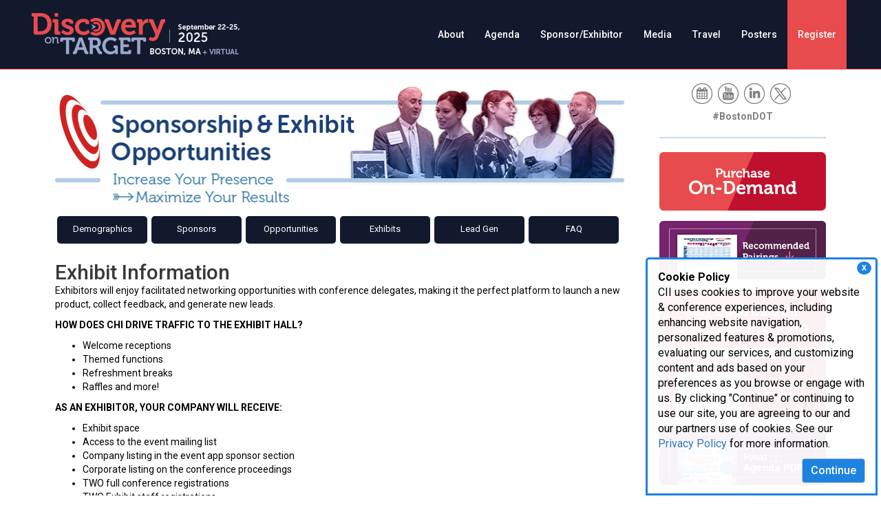

--- FILE ---
content_type: text/html; charset=utf-8
request_url: https://www.discoveryontarget.com/exhibits
body_size: 15750
content:
 <!DOCTYPE html> <html lang="en"> <head> <meta http-equiv="X-UA-Compatible" content="IE=edge,chrome=1" /> <meta charset="utf-8" /><script type="text/html" id="sf-tracking-consent-manager">
	    <style>
    	/*Consent Form*/
      #tracking-consent-dialog {
        padding: 15px;
        position: fixed;
        bottom: 0;
        right: 5px;
        width: 337px;
        border: 3px solid #1e82e0;
        border-radius: 5px 5px 0px 0px;
        background: rgba(255, 255, 255, .95);
        font-size: 16px;
        z-index: 999;
        }
        #tracking-consent-dialog-accept {
            background-color: #1e82e0;
            color: #fff;
            font-size: 16px;
            font-weight: 500;
            float: right;
        }
        .consent-close {
            font-weight: bold;
            float: right;
            padding: 2px 7px;
            right: 6px;
            top: 3px;
            cursor: pointer;
            font-size: 11px;
            position: absolute;
            background-color: #1e82e0;
            color: #fff;
            z-index: 999;
            border-radius: 50%;
        }
        @media (max-width: 767px) { 
            #tracking-consent-dialog {
                width: 100%;
                font-size: 14px;
            }

        }

    </style>



    <div id="tracking-consent-dialog"> 
    <div class="consent-close" onclick="TrackingConsentManager.updateUserConsent(true)">X</div>
     <strong>Cookie Policy</strong>
        <p>CII uses cookies to improve your website & conference experiences, including enhancing website navigation, personalized features & promotions, evaluating our services, and customizing content and ads based on your preferences as you browse or engage with us. By clicking "Continue" or continuing to use our site, you are agreeing to our and our partners use of cookies. See our <a href="https://www.cambridgeinnovationinstitute.com/Privacy-Policy/">Privacy Policy</a> for more information.</p>
        <button type="button" onclick="TrackingConsentManager.updateUserConsent(true)" id="tracking-consent-dialog-accept" class="btn btn-default">Continue</button>
     
    </div>
</script><script type="text/javascript" src="/WebResource.axd?d=DzHrpQl5URXarFHAtrmzFrNeeCwCLwHK2gvGZ95fW9WnidZLXrfDlGTuxUr3l463ttkzDVh9D8Bug9pu7NHdr_V4jKJPpR5aBflu4f8Ts5edKoXW2sH8LcSZSfqlYNJ5LpoUn5WBE_fdKcz0yNVMxY3w_4XLcip6ESbZeM3DDdUqeeNFFCEiKQKGKqR186oo0&amp;t=638923853240000000">

</script> <script src="/ScriptResource.axd?d=6DQe8ARl7A9TiuWej5ttCjzXg7ZeGsjA61S79L0nlUTqV51Ub8wV91R_y-eCrcU7F8uEosuVthekRg-VgkVz511bOJXhhk6_-7G6xkSM3SYqLbOTg8WZ7Ipdj19ND8peMRGs-9lAeD63xpdFq0slV4gFTlsCCrVzW5AIuZdtd333QEz-rgpFJL66D9NG_fVR0&amp;t=112ac451" type="text/javascript"></script><script src="/ScriptResource.axd?d=74FHISOx3fOPKwLxL0RMYt4rXRL5d8HQcQcCifqOjyl1nBUNlI0PzkGZIEinPSExUNpNkcQhq5OsVQmd7sTcZCnUNh6BwoJFHgHEinTjxevEYpnXObtBbio1yjU4YqbTFRIhxtyFHFzSujDAOJUSMsb9x-xdttyvPJp0DTv7WQN42I71qDvgSEjK6TT2wtzQ0&amp;t=112ac451" type="text/javascript"></script><link href="/ResourcePackages/Bootstrap/assets/dist/css/main.min.css" rel="stylesheet" type="text/css" /><link href="/css/global.css" rel="stylesheet" type="text/css" /><link href="/css/editor.css" rel="stylesheet" type="text/css" /> <link href="//fonts.googleapis.com/css?family=Roboto:500,400,700" rel="stylesheet" type="text/css"> <meta name="viewport" content="width=device-width, initial-scale=1, minimum-scale=1, maximum-scale=1, user-scalable=no" /> <meta property="og:title" content="Exhibits - Discovery On Target" /><meta property="og:url" content="https://www.discoveryontarget.com/exhibits" /><meta property="og:type" content="website" /><meta property="og:site_name" content="Discovery On Target" /><link href="/css/25/DOT/style-dot.css" media="all" rel="stylesheet" type="text/css" /><script type="text/javascript">
(function(w,d,s,l,i){w[l]=w[l]||[];w[l].push({'gtm.start':new Date().getTime(),event:'gtm.js'});var f=d.getElementsByTagName(s)[0],j=d.createElement(s),dl=l!='dataLayer'?'&l='+l:'';j.async=true;j.src='https://www.googletagmanager.com/gtm.js?id='+i+dl;f.parentNode.insertBefore(j,f);})(window,document,'script','dataLayer','GTM-NKZ2R7R');
</script><script type="text/javascript">
var link = document.createElement('link');
link.id = 'dynamic-favicon';
link.rel = 'shortcut icon';
link.href = '/images/librariesprovider5/template-images/25/favicon.png';
document.head.appendChild(link);
</script><meta name="Generator" content="Sitefinity 15.3.8525.0 DX" /><link rel="canonical" href="https://www.discoveryontarget.com/exhibits" /><script type="application/json" id="sf-insight-metadata">
	{"contentMetadata":"{\"Id\":\"d289a148-c7ab-4a5f-af02-5b10fe4265ac\",\"ContentType\":\"Page\",\"Title\":\"Exhibits\",\"CanonicalTitle\":\"Exhibits\",\"CanonicalUrl\":\"https://www.discoveryontarget.com/exhibits\",\"DefaultLanguage\":\"en\",\"CreatedOn\":\"2018-02-06T20:42:29Z\",\"ModifiedOn\":\"2025-07-09T22:31:50Z\",\"SiteId\":\"9bd435e0-c0db-4834-99ef-c1fd488b4465\",\"SiteName\":\"Discovery On Target\",\"PageId\":\"d289a148-c7ab-4a5f-af02-5b10fe4265ac\"}","videosMetadata":"[]"}
</script><script type="application/json" id="sf-insight-settings">
	{"apiServerUrl":"https://api.insight.sitefinity.com/","apiKey":"62dc77b5-9fbc-74c6-8f79-d05463f0565e","applicationName":"CII_DEC","trackingCookieDomain":"","keepDecTrackingCookieOnTrackingConsentRejection":false,"slidingExpirationForTrackingCookie":false,"maxAgeForTrackingCookieInDays":365,"trackYouTubeVideos":true,"crossDomainTrackingEntries":["clinicaltrials.cambridgeinnovationinstitute.com","www.digitalmedicinecongress.com","medtechmvp.com","www.dxinnovationsummit.com","www.bio-itworldexpo.com","www.foodmedicinepolicysummit.com","www.optcongress.com","www.neurotechpartnering.com","www.manufacturingx0.com","www.decodeaipharma.com","www.hersusa.com","www.pawsforacuresymposium.com","biologicaltherapeutics.cambridgeinnovationinstitute.com","www.aiinnovationcircle.com","www.diagnosticsworldnews.com","www.bioprocessingeurope.com","bioprocessing.cambridgeinnovationinstitute.com","www.immuno-oncologysummit.com","www.innov8health.org","www.degradersandglues.com","www.liquidbiopsysummit.com","www.innateimmunotherapysummit.com","www.alliancemanagementcongress.com","www.foodmedicinesummit.com","drugdevelopment.cambridgeinnovationinstitute.com","www.sensorsglobalsummit.com","www.clinicalresearchnewsonline.com","www.scopesummit.com","www.cambridgevip.com","www.scopesummiteurope.com","www.bio-itworld.com","healthcare.cambridgeinnovationinstitute.com","chemistry.cambridgeinnovationinstitute.com","www.altamet.com","www.pegsummit.com","www.pegsummiteurope.com","www.antibacterialdrugdevelopmentsummit.com","www.iotbuildusa.com","www.aiworldgov.com","www.covid-19webinars.com","www.executivedecisionmaking.com","www.biotherapeuticsanalyticalsummit.com","www.nextgen.com","www.dtxglobalsummit.com","www.nextgenerationdx.com","www.merckbostonsymposium.com","genomics.cambridgeinnovationinstitute.com","www.scopeleadershipforum.com","dhis.net","www.barnettinternational.com","www.biologicsinsights.com","www.clinicaltrialsummit.com","www.worldpreclinicaleurope.com","www.prenatal-dx.com","www.immunogenicitysummit.com","www.biodetectiontechnologies.com","www.drugdiscoverychemistry.com","biopharmastrategy.cambridgeinnovationinstitute.com","www.internationalbatteryseminar.com","www.conqueringobesitysummit.com","www.bispecificantibodycongress.com","www.biodefenseworldsummit.com","biomarkers.cambridgeinnovationinstitute.com","www.dentalvipsummit.com","evaluatingbiopharma.com","www.cinnovationinst.com","www.amrcongress.com","www.chi-peptalk.com","www.bio-itworldexpowest.com","www.biologicsummit.com","attendais.com","www.triconference.com","www.supplychainx0.com","www.oncologyvipsummit.com","www.ciiresource.com","drugtargets.cambridgeinnovationinstitute.com","www.immuno-oncologyeurope.com","www.biomarkerworldcongress.com","aiworld.com","www.discoveryontarget.com","www.altamet.com.au","www.biobankingcongress.com","www.bio-itworldeurope.com","www.protacsummit.com","www.worldpreclinicalcongress.com","druganddevice.cambridgeinnovationinstitute.com","www.healthtech.com","www.advancedautobat.com","techtools.cambridgeinnovationinstitute.com","www.bioprocessingsummit.com","www.pegsymposium.com","www.pharmaweek.com","www.cambridgeenertech.com","www.cambridgeinnovationinstitute.com","www.goodclinicalpractice.com","it.cambridgeinnovationinstitute.com","www.moleculardxeurope.com","www.ep3msummit.com","www.futureofmentalhealthcare.com","therapeutics.cambridgeinnovationinstitute.com"],"strategy":"Persist|False","docsHrefTestExpressions":[".*\\/docs\\/.+\\.{1}.+((\\?|\\\u0026)sfvrsn=.+){1}$",".+((\\?|\\\u0026)sf_dm_key=.+){1}$"],"sessionLengthInMinutes":30,"trackVimeoVideos":true,"useSecureCookies":true}
</script><script type="text/javascript" src="/WebResource.axd?d=[base64]&amp;t=638923853460000000">

</script><script src="https://cdn.insight.sitefinity.com/sdk/sitefinity-insight-client.min.3.1.44.js" crossorigin="" async="async">

</script><link href="/Telerik.Web.UI.WebResource.axd?d=PMrIT5dOWaVYIcpFWUE4nCGcRFDqtHj8a0dT9N7jtPAWgyp5t5fff0pvXeFargWg3kuRljuyyjKW8grLvrafOr9X0kIEdj24q9AbiZ0prs7qITvLoGQxdqYfpMFPSD250&amp;t=638628063619626917&amp;compress=0&amp;_TSM_CombinedScripts_=%3b%3bTelerik.Sitefinity.Resources%2c+Version%3d15.3.8525.0%2c+Culture%3dneutral%2c+PublicKeyToken%3db28c218413bdf563%3aen%3ab494eb86-d40a-44e5-a7dc-aca57f5f48a3%3a7a90d6a" type="text/css" rel="stylesheet" /><title>
	Exhibits - Discovery On Target
</title></head> <body><form method="post" action="./exhibits" id="aspnetForm">
<div class="aspNetHidden">
<input type="hidden" name="ctl04_TSM" id="ctl04_TSM" value="" />
<input type="hidden" name="ctl05_TSSM" id="ctl05_TSSM" value="" />
<input type="hidden" name="__EVENTTARGET" id="__EVENTTARGET" value="" />
<input type="hidden" name="__EVENTARGUMENT" id="__EVENTARGUMENT" value="" />
<input type="hidden" name="__VIEWSTATE" id="__VIEWSTATE" value="ADJi5Fjcl244C7rzk6NxuChOcn6jHB1z/hrWq/iGwDJr26BCbEzRzWWLg9/e2uX+rf5zkTbeUTry+ZdKW4OXjEaFhTZi4qypf83Z+D8ZnfY=" />
</div>

<script type="text/javascript">
//<![CDATA[
var theForm = document.forms['aspnetForm'];
if (!theForm) {
    theForm = document.aspnetForm;
}
function __doPostBack(eventTarget, eventArgument) {
    if (!theForm.onsubmit || (theForm.onsubmit() != false)) {
        theForm.__EVENTTARGET.value = eventTarget;
        theForm.__EVENTARGUMENT.value = eventArgument;
        theForm.submit();
    }
}
//]]>
</script>


<script src="/WebResource.axd?d=pynGkmcFUV13He1Qd6_TZA_YQJD9xSUnUi70uTXUUGkw9zf_LlVkiouvQJnBXeCn1svgT4yxk9LfN7iuqrWtXg2&amp;t=638628063619783110" type="text/javascript"></script>


<script type="text/javascript">
//<![CDATA[
var __cultureInfo = {"name":"en","numberFormat":{"CurrencyDecimalDigits":2,"CurrencyDecimalSeparator":".","IsReadOnly":true,"CurrencyGroupSizes":[3],"NumberGroupSizes":[3],"PercentGroupSizes":[3],"CurrencyGroupSeparator":",","CurrencySymbol":"$","NaNSymbol":"NaN","CurrencyNegativePattern":0,"NumberNegativePattern":1,"PercentPositivePattern":1,"PercentNegativePattern":1,"NegativeInfinitySymbol":"-∞","NegativeSign":"-","NumberDecimalDigits":2,"NumberDecimalSeparator":".","NumberGroupSeparator":",","CurrencyPositivePattern":0,"PositiveInfinitySymbol":"∞","PositiveSign":"+","PercentDecimalDigits":2,"PercentDecimalSeparator":".","PercentGroupSeparator":",","PercentSymbol":"%","PerMilleSymbol":"‰","NativeDigits":["0","1","2","3","4","5","6","7","8","9"],"DigitSubstitution":1},"dateTimeFormat":{"AMDesignator":"AM","Calendar":{"MinSupportedDateTime":"\/Date(-62135578800000)\/","MaxSupportedDateTime":"\/Date(253402300799999)\/","AlgorithmType":1,"CalendarType":1,"Eras":[1],"TwoDigitYearMax":2049,"IsReadOnly":true},"DateSeparator":"/","FirstDayOfWeek":0,"CalendarWeekRule":0,"FullDateTimePattern":"dddd, MMMM d, yyyy h:mm:ss tt","LongDatePattern":"dddd, MMMM d, yyyy","LongTimePattern":"h:mm:ss tt","MonthDayPattern":"MMMM d","PMDesignator":"PM","RFC1123Pattern":"ddd, dd MMM yyyy HH\u0027:\u0027mm\u0027:\u0027ss \u0027GMT\u0027","ShortDatePattern":"M/d/yyyy","ShortTimePattern":"h:mm tt","SortableDateTimePattern":"yyyy\u0027-\u0027MM\u0027-\u0027dd\u0027T\u0027HH\u0027:\u0027mm\u0027:\u0027ss","TimeSeparator":":","UniversalSortableDateTimePattern":"yyyy\u0027-\u0027MM\u0027-\u0027dd HH\u0027:\u0027mm\u0027:\u0027ss\u0027Z\u0027","YearMonthPattern":"MMMM yyyy","AbbreviatedDayNames":["Sun","Mon","Tue","Wed","Thu","Fri","Sat"],"ShortestDayNames":["Su","Mo","Tu","We","Th","Fr","Sa"],"DayNames":["Sunday","Monday","Tuesday","Wednesday","Thursday","Friday","Saturday"],"AbbreviatedMonthNames":["Jan","Feb","Mar","Apr","May","Jun","Jul","Aug","Sep","Oct","Nov","Dec",""],"MonthNames":["January","February","March","April","May","June","July","August","September","October","November","December",""],"IsReadOnly":true,"NativeCalendarName":"Gregorian Calendar","AbbreviatedMonthGenitiveNames":["Jan","Feb","Mar","Apr","May","Jun","Jul","Aug","Sep","Oct","Nov","Dec",""],"MonthGenitiveNames":["January","February","March","April","May","June","July","August","September","October","November","December",""]},"eras":[1,"A.D.",null,0]};//]]>
</script>

<script src="/Telerik.Web.UI.WebResource.axd?_TSM_HiddenField_=ctl04_TSM&amp;compress=0&amp;_TSM_CombinedScripts_=%3b%3bSystem.Web.Extensions%2c+Version%3d4.0.0.0%2c+Culture%3dneutral%2c+PublicKeyToken%3d31bf3856ad364e35%3aen%3a95047a2c-8908-49e3-b68e-d249be89f134%3aea597d4b%3ab25378d2" type="text/javascript"></script>
<script type="text/javascript">
//<![CDATA[
if (typeof(Sys) === 'undefined') throw new Error('ASP.NET Ajax client-side framework failed to load.');
//]]>
</script>

<script src="/ScriptResource.axd?d=xioHhidMnoH8GGW0PVBvnkvE_ocNtclJqLLfsNLXRjNdaA0pLSonPIl_WsgSt6V4yDfXSKj2RY3_12y81unZbVYi6xX685_9bfhDFh3N-__q7WJfPbf5Gc-oDb2EzXo0DUUUEUzlEyaLI0G1Su3_7GWKfdHCqx3i6Sr6D5HbXdDL-ChISrbHg0ksOjrnYkQW0&amp;t=112ac451" type="text/javascript"></script>
<script src="/Telerik.Web.UI.WebResource.axd?_TSM_HiddenField_=ctl04_TSM&amp;compress=0&amp;_TSM_CombinedScripts_=%3b%3bTelerik.Sitefinity.Resources%3aen%3ab494eb86-d40a-44e5-a7dc-aca57f5f48a3%3a310a35a4" type="text/javascript"></script>
<script src="/Frontend-Assembly/Telerik.Sitefinity.Frontend/Mvc/Scripts/Bootstrap/js/bootstrap.min.js?package=Bootstrap&amp;v=LTE4MzAzMTczMTU%3d" type="text/javascript"></script>
<script src="/js/sgs/menu-wsub.js" type="text/javascript"></script>
<div class="aspNetHidden">

	<input type="hidden" name="__VIEWSTATEGENERATOR" id="__VIEWSTATEGENERATOR" value="DD07C72E" />
</div><script type="text/javascript">
//<![CDATA[
Sys.WebForms.PageRequestManager._initialize('ctl00$ctl04', 'aspnetForm', [], [], [], 90, 'ctl00');
//]]>
</script>
<input type="hidden" name="ctl00$ctl04" id="ctl04" />
<script type="text/javascript">
//<![CDATA[
Sys.Application.setServerId("ctl04", "ctl00$ctl04");
Sys.Application._enableHistoryInScriptManager();
//]]>
</script>
  






<div>
    

    <div class="navbar navbar-default navbar-fixed-top">
        <a class="navbar-brand large" href="/"></a>
        <div class="navbar-header">
            <button type="button" class="navbar-toggle" data-toggle="collapse" data-target=".navbar-collapse">
                <span class="icon-bar"></span>
                <span class="icon-bar"></span>
                <span class="icon-bar"></span>
            </button>
        </div>


        <div class="collapse navbar-collapse" id="bs-example-navbar-collapse-1">
            <ul class="nav navbar-nav large-nav" role="menu">
        <li class="dropdown">
            <a href="#" class="dropdown-toggle" role="button">
                About
                
            </a>
            <ul role="menu" class="dropdown-menu">
                            <li class="">
                <a href="/about" target="_self">About The Event</a>
            </li>
            <li class="">
                <a href="/frequently-asked-questions" target="_self">FAQ</a>
            </li>

            </ul>
        </li>
        <li class="dropdown">
            <a href="#" class="dropdown-toggle" role="button">
                Agenda
                
            </a>
            <ul role="menu" class="dropdown-menu">
                            <li class="">
                <a href="/get-involved" target="_self">Get Involved</a>
            </li>
            <li class="">
                <a href="/programs" target="_self">Programs</a>
            </li>
            <li class="">
                <a href="/search" target="_self">Search Agenda</a>
            </li>
            <li class="">
                <a href="/downloads" target="_self">Downloads</a>
            </li>
            <li class="">
                <a href="/Interactive-Discussions" target="_self">In-Person Breakouts</a>
            </li>
            <li class="">
                <a href="/short-courses" target="_self">Short Courses</a>
            </li>
            <li class="">
                <a href="/plenary-sessions" target="_self">Plenary Sessions</a>
            </li>
            <li class="">
                <a href="/speaker-biographies" target="_self">Speaker Biographies</a>
            </li>
            <li class="">
                <a href="/training-seminar" target="_self">Training Seminar</a>
            </li>
            <li class="">
                <a href="/attendees" target="_self">Attendees</a>
            </li>
            <li class="">
                <a href="/Networking" target="_self">Networking</a>
            </li>
            <li class="">
                <a href="/dot/archives" target="_self">Archives</a>
            </li>

            </ul>
        </li>
        <li class="dropdown">
            <a href="#" class="dropdown-toggle" role="button">
                Sponsor/Exhibitor
                
            </a>
            <ul role="menu" class="dropdown-menu">
                            <li class="">
                <a href="/sponsor" target="_self">Attendee Demographics + Event Features</a>
            </li>
            <li class="">
                <a href="/sponsorship-opportunities" target="_self">Sponsorship Opportunities</a>
            </li>
            <li class="">
                <a href="/sponsors" target="_self">Current Sponsors</a>
            </li>
            <li class="">
                <a href="https://www.intheorious.com/chi/pub/dot2025b_pub/" target="_blank">Current Exhibitors &amp; Floorplan</a>
            </li>
            <li class="">
                <a href="https://www.intheorious.com/chi/pub/dot2026b_pub/" target="_blank">Re-sign Floorplan</a>
            </li>
            <li class="">
                <a href="/exhibit-services-schedule" target="_self">Exhibit Services Schedule</a>
            </li>
            <li class="">
                <a href="/exhibitor-prospectus-download-form" target="_self">Exhibitor Prospectus</a>
            </li>
            <li class="">
                <a href="http://www.healthtech.com/Lead-Gen/" target="_blank">Lead Generation Opportunities</a>
            </li>
            <li class="">
                <a href="/faq" target="_self">FAQs</a>
            </li>
            <li class="">
                <a href="https://spex-cii.com/" target="_blank">Sponsor &amp; Exhibitor Portal</a>
            </li>
            <li class="">
                <a href="/best-of-show-awards" target="_self">Best of Show Awards</a>
            </li>

            </ul>
        </li>
        <li class="dropdown">
            <a href="#" class="dropdown-toggle" role="button">
                Media
                
            </a>
            <ul role="menu" class="dropdown-menu">
                            <li class="">
                <a href="/media-partners" target="_self">Media Partners</a>
            </li>
            <li class="">
                <a href="/newsroom" target="_self">Newsroom</a>
            </li>
            <li class="">
                <a href="/media-gallery" target="_self">Media Gallery</a>
            </li>

            </ul>
        </li>
        <li class=""><a href="/travel" target="_self">Travel</a></li>
        <li class="dropdown">
            <a href="#" class="dropdown-toggle" role="button">
                Posters
                
            </a>
            <ul role="menu" class="dropdown-menu">
                            <li class="">
                <a href="/posters" target="_self">Poster Information</a>
            </li>
            <li class="">
                <a href="/poster-titles" target="_self">Poster Titles</a>
            </li>

            </ul>
        </li>
        <li class="dropdown">
            <a href="#" class="dropdown-toggle" role="button">
                Register
                
            </a>
            <ul role="menu" class="dropdown-menu">
                            <li class="">
                <a href="https://register.cambridgeinnovationinstitute.com/reg/dot" target="_self">Individual Pricing</a>
            </li>
            <li class="">
                <a href="https://register.cambridgeinnovationinstitute.com/reg/dot/group" target="_self">Group Pricing</a>
            </li>
            <li class="">
                <a href="https://register.cambridgeinnovationinstitute.com/reg/dot/ondemand" target="_self">On Demand Pricing</a>
            </li>
            <li class="">
                <a href="http://www.healthtech.com/press.aspx" target="_blank">Press</a>
            </li>

            </ul>
        </li>
            </ul>
        </div><!-- /.navbar-collapse -->
    </div>
</div>









<div >
    <div class="sf-Long-text" ><!-- Mobile Header -->
<div class="mobile-header hidden-sm hidden-md hidden-lg"><a href="/"><img class="imageResize" src="/images/librariesprovider5/template-images/25/header-mob.jpg?sfvrsn=b7752459_4" alt="Discovery on Target 2025" /></a>
</div></div>    
</div>



<noscript><iframe src="https://www.googletagmanager.com/ns.html?id=GTM-NKZ2R7R"height="0" width="0" style="display:none;visibility:hidden"></iframe></noscript>


<div >
    <div class="sf-Long-text" ><div class="video-modal modal fade" id="dot-video-modal" role="dialog">
    <div class="modal-dialog">
        <div class="modal-content">
            <div class="modal-body" id="yt-player">
                <div class="videoWrapper"><iframe allowfullscreen="" class="custom-frame" frameborder="0" height="502" src="" width="896"></iframe></div>
            </div>
        </div>
    </div>
</div></div>    
</div>



 






 <div class="main-content"> <div id="cph1" class="container internal"> <div class="row"> 
<div class="row" data-sf-element="Row">
    <div class="col-sm-9">
        <div id="Contentplaceholder1_TDA1EA21B001_Col00" class="sf_colsIn pad-lr" data-sf-element="Column 1" data-placeholder-label="Column 1"> 
    <img class="imageResize" src="/images/librariesprovider5/sponsor-and-exhibit-images/19/sponsorship-exhibit-banner.jpg?sfvrsn=89814004_6" title="sponsorship-exhibit-banner" alt="sponsorship-exhibit-banner" 
                
                 /> 
 
<div >
    <div class="sf-Long-text" ><div class="tracknav"><a href="/sponsor" title="Demographics">Demographics</a>
 <a href="/sponsors" title="Sponsors">Sponsors</a>
 <a href="/Sponsorship-Opportunities" title="Sponsorship Opportunities">Opportunities</a>
 <a href="/exhibits" title="Exhibits">Exhibits</a>
 <a href="http://www.healthtech.com/lead-gen/" target="_blank" title="Lead Generation">Lead Gen</a>
 <a href="/FAQ" title="FAQ">FAQ</a>
</div><br class="hidden-md hidden-lg" /></div>    
</div>
<div >
    <div class="sf-Long-text" ><h1>Exhibit Information</h1><p>Exhibitors will enjoy facilitated networking opportunities with conference delegates, making it the perfect platform to launch a new product, collect feedback, and generate new leads.</p><p><b>HOW DOES CHI DRIVE TRAFFIC TO THE EXHIBIT HALL?</b></p><ul><li>Welcome receptions</li><li>Themed functions</li><li>Refreshment breaks<b></b></li><li>Raffles and more!</li></ul><p><b>AS AN EXHIBITOR, YOUR COMPANY WILL RECEIVE:</b></p><ul><li>Exhibit space</li><li>Access to the event mailing list</li><li>Company listing in the event app sponsor section </li><li>Corporate listing on the conference proceedings</li><li>TWO full conference registrations</li><li>TWO Exhibit staff registrations</li><li>Additional full conference registrations available at a discount for your staff</li><li>Corporate listing on event website</li><li>And More!</li></ul><p>&nbsp;</p><p><b>For more information regarding exhibit and sponsorship, please contact:</b></p><div class="row"><div class="col-sm-6">Kristin Skahan<br />Sr. Business Development Manager<br />(1) 781.429.9985 | <a href="mailto:kskahan@healthtech.com">kskahan@healthtech.com</a><a href="mailto:reymael@healthtech.com"></a></div><div class="col-sm-6"><p>&nbsp;</p></div></div></div>    
</div>
<div >
    <div class="sf-Long-text" ><p>Welcome Sponsors and Exhibitors! Thank you for your participation in CHI's Discovery on Target 2025.&nbsp; The  <a href="http://spex-cii.com/#/login" data-sf-ec-immutable="" target="_blank" data-sf-marked="">exhibitor portal</a>&nbsp;is&nbsp;where you will manage all deliverables and deadlines. Also, please take 5-minutes to familiarize yourself with our <a href="https://www.discoveryontarget.com/faq" target="_blank" data-sf-ec-immutable="">Current Exhibitors FAQ page</a>. NOTE: <i>The exhibitor kit will be available via the exhibit portal 8-10 weeks prior to the event.</i></p><p><a target="_blank" href="/docs/librariesprovider5/sponsor-and-exhibit/25/exhibit-kit/dot-download-banners-for-your-website-and-social-media.pdf?sfvrsn=d1fbda9a_1"><b>Download Banners for your Website and Social Media</b></a><b> </b><b style="color:#333333;font-family:sans-serif, Arial, Verdana, 'Trebuchet MS';font-size:13px;background-color:#ffffff;"></b><b></b></p><p class="Date" style="line-height:19.2px;"><span class="abstract">In-Person Booth SPECS:&nbsp;One 8x10 Exhibit space includes side rails and backdrop with pipe and drape and a company ID sign. Additional furnishings and materials can be ordered through the event General Contractor for on-site event. Information for ordering will be provided in your exhibitor kit.&nbsp;</span></p><p class="Header" style="line-height:19.2px;"><b><span class="abstract"><u>EXHIBIT AND POSTER SCHEDULE</u></span><b><br /><span class="abstract">Please note that this is a conference-driven event.&nbsp;</span></b><span class="abstract"><b>The exhibit hall is open during the hours listed below. The dedicated viewing times reflect those times when there is a break in the conference session rooms.</b></span><br /><span class="abstract"><b>(All times (EDT) Eastern Daylight Time)</b></span></b></p><hr /><div><b><u>Tuesday, September 23</u></b></div><div><b>Exhibit hall open from 3:35 &ndash; 7:05pm</b></div><div>8:00 - 1:30pm&nbsp; &nbsp; &nbsp; &nbsp; &nbsp; &nbsp; &nbsp;Exhibit Booth Set-up<br /></div><div>3:35 &ndash; 4:35pm&nbsp; &nbsp; &nbsp; &nbsp; &nbsp; &nbsp; &nbsp; &nbsp; &nbsp;Grand Opening Refreshment Break<br />6:05 &ndash; 7:05pm&nbsp; &nbsp; &nbsp; &nbsp; &nbsp; &nbsp; &nbsp; &nbsp; &nbsp;Welcome Reception<br /><br /></div><div><div><b><u>Wednesday, September 24</u></b></div><div><b>Exhibit hall open from 10:00am &ndash; 4:15pm</b></div></div><div>10:00 &ndash; 10:50am&nbsp; &nbsp; &nbsp; &nbsp; &nbsp; &nbsp;Coffee Break</div><div>12:15 - 1:45pm&nbsp; &nbsp; &nbsp; &nbsp; &nbsp; &nbsp; &nbsp;Lunch in the Exhibit Hall</div><div><p>3:25 &ndash; 4:15pm&nbsp; &nbsp; &nbsp; &nbsp; &nbsp; &nbsp; &nbsp; &nbsp;Refreshment Break&nbsp;</p></div><div><div><b><u>Thursday, September 25</u></b></div><div><b>Exhibit hall open from 10:50am &ndash; 2:30pm</b></div><div>10:50 &ndash; 11:30am&nbsp; &nbsp; &nbsp; &nbsp; &nbsp; &nbsp; &nbsp;Coffee Break</div><div>1:35 &ndash; 2:15pm&nbsp; &nbsp; &nbsp; &nbsp; &nbsp; &nbsp; &nbsp; &nbsp; &nbsp;Dessert Break&nbsp;<br />2:15 &ndash; 5:00pm&nbsp; &nbsp; &nbsp; &nbsp; &nbsp; &nbsp; &nbsp; &nbsp; &nbsp;Exhibit Dismantle<br /></div><div><b style="background-color:initial;font-size:inherit;text-transform:inherit;word-spacing:normal;caret-color:auto;white-space:inherit;">&nbsp;</b></div></div><div><i>**Exhibit hours are subject to change.**</i></div><div>&nbsp;</div><p>*EARLY BREAK-DOWN:&nbsp; Exhibitors may only breakdown their exhibits at the pre-determined time assigned by the Sponsor.&nbsp; Exhibitors that break-down prior to this pre-determined time will pay an early break-down penalty fee of $500 to the Sponsor.</p><p><i>Please have return shipping labels ready!</i></p><p><b>After reviewing the&nbsp;<a href="https://www.discoveryontarget.com/faq" target="_blank" data-sf-ec-immutable="">FAQs</a>, if you have any additional questions regarding Discovery on Target, please contact:</b><b><br /></b><b>(Companies A-K)<br />Shannon Kresge</b><br />Project Leader, Client Services&nbsp;<br />781-972-1343 |&nbsp;skresge@cambridgeinnovationinstitute.com<b></b></p><p><b>(Companies L-Z)<br />Boni Quatroche</b><br />Client Services Specialist<br />781-247-1826 | bquatroche@cambridgeinnovationinstitute.com </p></div>    
</div></div>
     </div>
     <div class="col-sm-3">
        <div id="Contentplaceholder1_TDA1EA21B001_Col01" class="sf_colsIn pad-lr" data-sf-element="Column 2" data-placeholder-label="Column 2"><div class='sfContentBlock'><!-- Social Icons -->
<br class="hidden-sm hidden-md hidden-lg" /><div class="social-icons"><a target="_blank" href="/docs/librariesprovider5/ics/dot25.ics?sfvrsn=33189620_1&amp;download=true" title="Outlook"><img src="/images/default-source/social/calendar-gray.png?sfvrsn=91696e36_6" title="Outlook" alt="Outlook" class="social-icon" /></a>
 <a href="http://www.youtube.com/user/CambridgeHealthtech" target="_blank" title="YouTube"><img src="/images/default-source/social/youtube-gray.png?sfvrsn=6bad7b8f_4" title="YouTube" alt="YouTube" class="social-icon" /></a>
 <!-- <a href="https://www.facebook.com/HealthtechConferences" target="_blank" title="Facebook"><img alt="Facebook" class="social-icon" src="/images/default-source/social/facebook-gray.png" title="Facebook" data-sf-ec-immutable="" /></a> -->
 <a href="https://www.linkedin.com/groups/1907365/" target="_blank" title="LinkedIn"><img src="/images/default-source/social/linkedin-gray.png?sfvrsn=ed70471e_4" title="LinkedIn" alt="LinkedIn" class="social-icon" /></a>
 <a href="https://twitter.com/BostonDOT" target="_blank" title="Twitter"><img src="/images/default-source/social/twitter-gray.png?sfvrsn=bac909e7_7" title="Twitter" alt="Twitter" class="social-icon" /></a>
</div><div class="sidebar-hashtag"><b>#BostonDOT</b></div><hr />

</div><div class='sfContentBlock'><div><a href="https://register.cambridgeinnovationinstitute.com/reg/dot/ondemand"><img class="imageResize" src="/images/librariesprovider5/sidebar/25/on-demand-rc.png?sfvrsn=b80ee6c1_1" alt="Purchase On-Demand" /></a>
</div><div class="sidebar-item"><a target="_blank" href="/docs/librariesprovider5/brochures/25/dot25-recommended-courses.pdf?sfvrsn=44015004_1"><img src="/images/librariesprovider5/sidebar/25/plan-your-week-rc.png?sfvrsn=d9b68c94_1" alt="Plan your week image" class="imageResize" /></a>
</div><div class="sidebar-item"><a href="/mailing-list"><img src="/images/librariesprovider5/sidebar/25/register-cta-rc.png?sfvrsn=36461d00_2" class="imageResize" alt="Stay up to Date on our Program" /></a>
</div><div class="sidebar-item"><a href="/docs/librariesprovider5/agendaa/25/dot25-cag.pdf?sfvrsn=c73bd031_3" target="_blank"><img src="/images/librariesprovider5/sidebar/25/2025-programs-rc.png?sfvrsn=ee7d7152_1" class="imageResize" alt="Conference at a Glance" /></a>
</div><div class="sidebar-item"><a href="/2025-brochure-download-form"><img src="/images/librariesprovider5/sidebar/25/download-brochure-rc.png?sfvrsn=c3c24bef_1" class="imageResize" alt="download-brochure" /></a>
</div><div class="sidebar-item"><a class="pointer" data-toggle="modal" data-target="#dot-video-modal" aria-label="View Event Testimonial Highlights" data-src="https://www.youtube.com/embed/1487SD0UUGo"><img src="/images/librariesprovider5/sidebar/25/purchase-on-demand-rc.png?sfvrsn=78408b05_1" class="imageResize" alt="View Event Testimonial Highlights" /></a>
</div><div class="sidebar-item"><a href="/posters"><img src="/images/librariesprovider5/sidebar/25/poster-rc.png?sfvrsn=e3a8b0fc_1" class="imageResize" alt="Submit a Poster" /></a>
</div><div class="sidebar-item"><a href="/sponsors"><img src="/images/librariesprovider5/sidebar/25/view-sponsors-rc.png?sfvrsn=cbaa08c2_1" class="imageResize" alt="View All Sponsors" /></a>
</div><div class="sidebar-tracks"><p class="secondary-text flush-bottom sidebar-item">Conference Programs</p><hr class="sidebar-rule" /><p class="sidebar-date">September 22</p><a href="/covalent-chemistries-induced-proximity" data-sf-ec-immutable="">Covalent Chemistries &amp; Induced Proximity</a>
 <a href="/targeting-kinase" data-sf-ec-immutable="">Strategies for Targeting Kinases</a>

 <a href="/immune-modulation-strategies" data-sf-ec-immutable="">Emerging Immune Modulation Strategies</a>
 <a href="/translational-3D-organoids-models" data-sf-ec-immutable="">3D Models &amp; NAMs in Drug Development</a>
 <a href="/synthetic-biology-drug-discovery" data-sf-ec-immutable="">Synthetic Biology for Drug Discovery &amp; Development</a>


 <hr class="sidebar-rule" /><p class="sidebar-date">September 23-24</p><a href="/protacs-molecular-glues-part1" data-sf-ec-immutable="">Degraders &amp; Molecular Glues &ndash; Part 1</a>
 <a href="/target-identification-strategies" data-sf-ec-immutable="">Emerging Drug Targets: Identification &amp; Validation</a>
 <a href="/small-molecules-cancer-targets" data-sf-ec-immutable="">Small Molecules for Cancer Targets</a>
 <a href="/membrane-proteins" data-sf-ec-immutable="">Antibodies Against Membrane Protein Targets</a>
 <a href="/rna-dna-small-molecules" data-sf-ec-immutable="">RNA &amp; DNA Targeting Small Molecule Drugs</a>
 <a href="/ai-ml-enabled-drug-discovery-part1" data-sf-ec-immutable="">AI/ML-Enabled Drug Discovery - Part 1</a>
 <a href="/targeting-mash-obesity" data-sf-ec-immutable="">Targeting MASH &amp; Obesity <span class="new">NEW</span> </a>
 <a href="/training-seminar#8A" data-sf-ec-immutable="">TS8: Know Your GPCR Molecule: Four Most Common Causes of Drug Candidate Failure</a>

 <hr class="sidebar-rule" /><p class="sidebar-date">September 24-25</p><a href="/protacs-molecular-glues-part2" data-sf-ec-immutable="">Degraders &amp; Molecular Glues &ndash; Part 2</a>
 <a href="/lead-generation-strategies" data-sf-ec-immutable="">Lead Generation Strategies</a>
 <a href="/cancer-antibodies" data-sf-ec-immutable="">Emerging Cancer Targets for Multispecifics, ADCs, and Biologics</a>
 <a href="/gpcr-drug-discovery" data-sf-ec-immutable="">GPCR-Based Drug Discovery</a>
 <a href="/targeting-transcription-factors" data-sf-ec-immutable="">Targeting Transcription Factors &amp; Regulators</a>
 <a href="/ai-ml-enabled-drug-discovery-part2" data-sf-ec-immutable="">AI/ML-Enabled Drug Discovery - Part 2</a>
 <a href="/training-seminar#7B" data-sf-ec-immutable="">TS7: Drug Exposure at the Target: The Role of ADME and Pharmacokinetics</a>

</div>

</div></div>
     </div>
</div>
 </div> </div> </div> <footer> 

<div >
    <div class="sf-Long-text" ><div class="footer"><div class="container"><div class="row"><div class="col-sm-3 col-xs-12"><div class="footer-small"><div class="footer-small-inner"><img alt="CHI | Cambridge HealthTech Institute" class="CII-footer" src="/UploadedImages/CHI-logo.png" data-sf-ec-immutable="" /><br /><p>250 First Avenue, Suite 300<br />Needham, MA 02494<br /><br />P: 781.972.5400<br />F: 781.972.5425
                            <br />E: <a href="mailto:chi@healthtech.com?cdtConferenceId=404272006.1663694140&amp;cdtRollupId=404272006.1663694140" data-sf-ec-immutable="">chi@healthtech.com</a>
 </p><div class="row"><div class="col-sm-12 footer-social"><a href="https://twitter.com/CHI_Healthtech" data-sf-ec-immutable=""><img src="/?sfvrsn=bac909e7_7" alt="" class="footer-social-icons" /></a>

 <a href="https://www.linkedin.com/company/cambridge-healthtech-institute" data-sf-ec-immutable=""><img src="/?sfvrsn=ed70471e_4" class="footer-social-icons" alt="" /></a>

 <a href="https://www.facebook.com/HealthtechConferences" data-sf-ec-immutable=""><img src="/images/default-source/social/facebook-gray.png?sfvrsn=35d4a48c_4" class="footer-social-icons" alt="" /></a>
 </div></div></div></div></div><div class="col-sm-4 footer-border hidden-xs"><div class="row"><div class="col-sm-12"><p>Life Science Portals</p></div><div class="col-sm-6"><p><a href="http://biologicaltherapeutics.cambridgeinnovationinstitute.com/home">Biological Therapeutic Products</a></p><p><a href="http://biomarkers.cambridgeinnovationinstitute.com/home">Biomarkers &amp; Diagnostics</a></p><p><a href="http://biopharmastrategy.cambridgeinnovationinstitute.com/home">Biopharma Strategy</a></p><p><a href="https://bioprocessing.cambridgeinnovationinstitute.com/home">Bioprocess &amp; Manufacturing</a></p><p><a href="http://chemistry.cambridgeinnovationinstitute.com/home">Chemistry</a></p><p><a href="http://clinicaltrials.cambridgeinnovationinstitute.com/home">Clinical Trials &amp;<br data-sf-ec-immutable="" />Translational Medicine</a></p><p><a href="http://druganddevice.cambridgeinnovationinstitute.com/home">Drug &amp; Device Safety</a></p></div><div class="col-sm-6"><p><a href="http://drugdevelopment.cambridgeinnovationinstitute.com/home">Drug Discovery &amp; Development</a></p><p><a href="http://drugtargets.cambridgeinnovationinstitute.com/home">Drug Targets</a></p><p><a href="http://healthcare.cambridgeinnovationinstitute.com/home">Healthcare</a></p><p><a href="http://it.cambridgeinnovationinstitute.com/home">IT, AI, ML &amp; Informatics</a></p><p><a href="http://techtools.cambridgeinnovationinstitute.com/home">Technology &amp; Tools For<br data-sf-ec-immutable="" />Life Science</a></p><p><a href="http://therapeutics.cambridgeinnovationinstitute.com/home">Therapeutic Indications</a></p><p><a href="https://www.cambridgeinnovationinstitute.com/vip-series" data-sf-ec-immutable="">Venture, Innovation &amp; Partnering</a></p></div></div></div><div class="col-sm-3 footer-border hidden-xs"><p>CHI Divisions</p><p><a href="https://www.healthtech.com/?cdtConferenceId=404272006.1663694140&amp;cdtRollupId=404272006.1663694140" data-sf-ec-immutable="">Conferences</a></p><p><a href="https://www.insightpharmareports.com/" data-sf-ec-immutable="">Reports &amp; Market Research</a></p><p><a href="https://www.healthtech.com/publishing" data-sf-ec-immutable="">News &amp; Advertising</a></p><p><a href="https://proservices.healthtech.com/?cdtConferenceId=404272006.1663694140&amp;cdtRollupId=404272006.1663694140" data-sf-ec-immutable="">Professional Services</a></p></div><div class="col-sm-2 footer-border hidden-xs"><p>Corporate Information</p><p><a href="https://www.cambridgeinnovationinstitute.com/" data-sf-ec-immutable="">Cambridge Innovation<br />Institute</a></p><p><a href="https://www.cambridgeinnovationinstitute.com/Executive-Team/" data-sf-ec-immutable="">Executive Team</a></p><p><a href="https://www.cambridgeinnovationinstitute.com/Testimonials/" data-sf-ec-immutable="">Testimonials</a></p><p><a href="https://www.cambridgeinnovationinstitute.com/mailing-list.html" data-sf-ec-immutable="">Mailing List</a></p><p><a href="https://www.cambridgeinnovationinstitute.com/Careers/" title="Careers" data-sf-ec-immutable="">Careers</a></p><hr /><p><a href="https://www.cambridgeinnovationinstitute.com/request-information" data-sf-ec-immutable="">Request Information</a></p><p><a href="https://www.cambridgeinnovationinstitute.com/Privacy-Policy/" data-sf-ec-immutable="">Privacy Policy</a></p></div></div></div></div></div>    
</div> </footer>  

<script type="text/javascript">
//<![CDATA[
window.__TsmHiddenField = $get('ctl04_TSM');;(function() {
                        function loadHandler() {
                            var hf = $get('ctl05_TSSM');
                            if (!hf._RSSM_init) { hf._RSSM_init = true; hf.value = ''; }
                            hf.value += ';Telerik.Sitefinity.Resources, Version=15.3.8525.0, Culture=neutral, PublicKeyToken=b28c218413bdf563:en:b494eb86-d40a-44e5-a7dc-aca57f5f48a3:7a90d6a';
                            Sys.Application.remove_load(loadHandler);
                        };
                        Sys.Application.add_load(loadHandler);
                    })();//]]>
</script>
</form><script type="application/json" id="PersonalizationTracker">
	{"IsPagePersonalizationTarget":false,"IsUrlPersonalizationTarget":false,"PageId":"d289a148-c7ab-4a5f-af02-5b10fe4265ac"}
</script><script type="text/javascript" src="/WebResource.axd?d=[base64]&amp;t=638923854120000000">

</script><script type="text/javascript" src="/js/toggle-V2.js"></script><script type="text/javascript">
        $(document).ready(function () {
            $('#dot-video-modal').on('show.bs.modal', function (e) {
                var video = $(e.relatedTarget).attr('data-src');
                $(".custom-frame").attr("src", video);
            });
        });

          $('#dot-video-modal').on('hidden.bs.modal', function() {
    var $this = $(this).find('iframe'),
      tempSrc = $this.attr('src');
    $this.attr('src', "");
    $this.attr('src', tempSrc);
  });
</script><script type="text/javascript" src="/bower_components/js-url/url.min.js"></script><script type="text/javascript" src="/js/TrackClicks.js"></script><script type="text/javascript" src="/js/CrossDomainClient.js"></script></body> </html>

--- FILE ---
content_type: text/css
request_url: https://www.discoveryontarget.com/css/25/DOT/style-dot.css
body_size: 2931
content:
.pageTitle, h1.page-title {
    font-size: 36px;
    color: #051348;
    line-height: 1.2;
    margin: 0px;
}
.cursor {
    cursor: pointer;
}
a:hover img {
    opacity: .8;
}
/*Video Header*/
.desktop-header {
    position: relative;
}
.desktop-header video {
    position: absolute;
    z-index: -1;
}
.desktop-header img {
    z-index: 999;
    display: block;
    margin-top: -5px;
}
@media screen and (max-width: 1135px) {
    .desktop-header {
        padding-top: 54px;
    }
}
.CTA {
    background-color: #594176;
    padding: 10px;
    text-align: center;
    font-size: 24px;
    font-weight: bold;
}
.CTA-button {
    background-color: #2a1740;
    padding: 13px 20px;
    margin: 0px 10px;
}
hr {
     border-top: 2px solid #cddaf7;
}
hr.home-rule {
    border-top: 8px solid #cddaf7;
     margin: 35px 0px 35px 0px;
}
hr.keynote-rule {
    border-top: 4px solid #89aaf3;
    width: 150px;
}
.white, a.white, a .white, .white a {
  color: #fff;
}
.black, a.black, a .black, .black a {
  color: #000;
}
.light-blue, a.light-blue, a .light-blue, .light-blue a {
  color: #198aca;
}
.blue, a.blue, a .blue, .blue a {
  color: #198aca;
}
.dark-blue, a.dark-blue, a .dark-blue, .dark-blue a {
  color: #051348;
}
.grey, a.grey, a .grey, .grey a {
  color: #4c565b;
}
.red, a.red, a .red, .red a {
  color: #dd4a50;
}
.extra-large-text {
    font-size: 44px;
    line-height: 1.25;
}
.PHeader {
    font-size: 30px;
    line-height: 1.3;
}
.secondary-text {
    font-size: 24px;
    line-height: 1.2;
}
.tertiary-text, .terciary-text {
    font-size: 16px;
}
.programs-section {
    background-image: url('/images/librariesprovider5/home/24/bg-top.jpg');
    background-size: 100%;
    background-repeat: no-repeat;
    background-color: #f4f7fe;
    padding: 35px 0px 60px 0px;
}
.cag-register {
    margin-top: -30px;
}
.cag-register-button {
    background-color: #e84b4d;
    text-align: center;
    font-size: 24px;
    font-weight: bold;
    padding: 15px 10px;
    border-radius: 9px;
}
.join-us-section {
    padding: 50px 0px 0px 0px;
}
.home-buttons {
    background-color: #198aca;
    font-size: 16px;
    padding: 18px;
    border-radius: 10px;
    text-align: center;
    font-weight: 500;
}
.testimonials-section {
    padding-bottom: 65px;
}
.demo-section {
    background-image: url(/images/librariesprovider5/home/24/bg-image-stats-lg.jpg);
    background-size: cover;
    background-position: center;
    padding: 60px 0px 20px 0px;
    margin-bottom: -1px;
    text-align: center;
}
p.demo-red {
    color: #f0695e;
    margin-bottom: 0px;
    line-height: 1.2;
    font-size: 48px;
}
p.demo-secondary {
    font-size: 24px;
    color: #fff;
}
.keynotes-home {
    padding: 25px 0px 30px 0px;
}
.keynotes-align {
    display: flex;
    align-items: center;
}
.sponsor-section {
    background-color: #3c092a;
    padding: 50px 0px 65px 0px;
}
.sponsors-section {
    padding: 40px 0px 0px 0px;
}
.sidebar-tracks a {
    color: #207eb4;
    font-size: 16px;
    font-weight: bold;
    margin-bottom: 10px;
    display: block;
}
.sidebar-date {
    color: #174176;
    font-size: 16px;
    font-weight: bold;
}
hr.sidebar-rule {
    border-top: 4px solid #cddaf7;
}
/*CAG*/
.new {
    background-color: #198aca;
    padding: 0px 8px;
    margin-left: 3px;
    border-radius: 14px;
}
.eag-button {
    background-color: #198aca;
    padding: 13px 24px;
    border-radius: 0px 24px 0px 24px;
    margin-left: 15px;
    font-size: 16px;
    font-weight: bold;
    position: relative;
    top: -5px;
}
.cag-date {
    font-size: 24px;
    color: #174176;
    font-weight: bold;
}
a .track-box-wrap {
    color: #676095;
}
.track-box-wrap {
    display: table;
    width: 100%;
    background: #fff;
    border: 3px solid #1989c9;
    border-radius: 0px 9px 0px 9px;
}
.track-box-wrap:hover {
    transform: scale(1.01);
    transition: ease 0.5s;
}
.track-inner {
    height: 55px;
    width: 100%;
    padding: 0px 20px;
    font-size: 16px;
    line-height: 1.38;
    font-weight: bold;
    display: table-cell;
    vertical-align: middle;
}
.track-spacer {
    height: 10px;
}
a .new {
    color: #fff;
}


/*Home Social*/
.homepage-social-bottom {
  background-color: #198aca;
  padding: 15px 0px;
}
.hashtag-home {
  display: inline;
  padding-left: 6px;
  color: #fff;
  font-size: 20px;
}


/*Modal Override*/
.pointer {
    cursor: pointer;
}

.centered-modal.in {
    display: flex !important;
}

.centered-modal .modal-dialog {
    margin: auto;
}

.modal-body {
    border: 5px solid #e84b4d;
}

.modal-header {
    padding: 0px;
}

.videoWrapper {
    margin-right: -1px;
}

button.video-close {
    background-color: #000;
    font-size: 21px;
    padding: 5px 7px;
    top: 22px;
    margin-top: 30px;
    right: 5px;
}

@media (min-width: 768px) {
    .modal-dialog {
        width: 60%;
        margin-top: 5%;
    }
}

/*Sponsor Pages*/
.tracknav a {
    background-color: #13192d;
}


.navbar-default .navbar-toggle .icon-bar {
    background-color: #fff;
}
a.navbar-brand, a.navbar-brand-reg {
    background-image: url('/images/librariesprovider5/template-images/25/logo-nav.png');
    background-repeat: no-repeat;
}
a.navbar-brand-reg {
    width: 100%;
    display: block;
    margin: 15px 0px 15px 20px;
    background-position: center;
    height: 67px;
}

/* Dropdown Nav Border Color */
.dropdown-menu>li>a {
    border-top: 1px solid #fff;
}
.navbar-default {
    border-bottom: 1px solid #e84b4d;
    font-weight: 500;
}
/* Main Nav Color - Nav Font Color */
.navbar-default .navbar-nav>li>a, .navbar-default .navbar-nav>li>a:focus, .navbar-default .navbar-nav>li>a:hover, .dropdown-menu>li>a, .dropdown-menu>li>a:hover, .navbar-default .navbar-nav>.open>a {
    color: #fff;
}
.navbar-default .navbar-nav>li>a:hover, .navbar-default, .dropdown-menu>li>a:hover, .navbar-default .navbar-nav>li>a:hover, .nav>li:last- child>a, .navbar-default .navbar-nav>.open>a, .navbar-default .navbar-nav>.open>a:focus, .navbar- default .navbar-nav>.open>a:hover, .navbar-default .navbar-nav>.active>a:hover,.navbar-default .navbar-nav>li:last-child, .dropdown-menu>.active>a, .dropdown-menu>.active>a:focus, .navbar-default .navbar-nav>.open>a:hover, .dropdown-menu, .navbar-default .navbar-nav>.open>a,.navbar-default .navbar-nav>li:last-child, .dropdown-menu>.active>a, .dropdown-menu>.active>a:focus, .navbar-default .navbar-nav>.open>a:hover, .dropdown-menu, .navbar-default .navbar-nav>.open>a, .navbar-default .navbar-nav>li>a:hover, .navbar-default .navbar-nav>.active>a:hover  {
 background-color: #e84b4d;

}
.navbar-default, .dropdown-menu>li>a:hover, .dropdown-menu>.active>a:hover, .navbar-default .navbar-nav>.active>a  {
    background-color: #13192d;
    color: #fff;
}
.navbar-default .navbar-nav>li:last-child, .dropdown-menu>.active>a, .navbar-default .navbar-nav .open .dropdown-menu>li>a:hover, .dropdown-menu>.active>a:focus, .navbar-default .navbar-nav>.open>a:hover, .dropdown-menu, .navbar-default .navbar-nav>.open>a, .navbar-default .navbar-nav>li>a:hover, .navbar-default .navbar-nav>.active>a:hover  {
    background-color: #e84b4d;
    color: #fff;
    font-weight: 500;
}

@media screen and (min-width: 1135px) {
    .nav li:last-of-type ul {
        margin-left: -97px;
    }
}

/*NAV V2 Styles*/
.navbar-nav>li>.dropdown-menu {
    border: 2px solid #fff;
    /* border-top: 0px; */
    border-radius: 0px 9px 9px 9px;
}
.dropdown-menu>li>a {
    padding: 10px 20px;
    border-bottom: 1px solid #fff; 
}
.navbar .dropdown-menu li:first-child,.dropdown-menu li:first-child:hover  {
    border-radius: 0px 7px 0px 0px;
}
.dropdown-menu li:first-child:hover  a{
    border-radius: 0px 7px 0px 0px;
}
.navbar-nav .dropdown-menu li:last-child a {
    margin-bottom: -1px;
    border-radius: 0px 0px 9px 9px;
}
.dropdown .dropdown-menu {
    opacity: 1;
    animation-name: fadeInOpacity;
    animation-iteration-count: 1;
    animation-timing-function: ease-in;
    animation-duration: 0.6s;
    font-size: 16px;
}
@keyframes fadeInOpacity {
    0% {
        opacity: 0;
    }
    100% {
        opacity: 1;
    }
}
@media screen and (min-width: 1135px) {
    .nav li:last-of-type ul {
        border-radius: 0px 0px 9px 9px; 
    }
      .nav li:last-of-type ul li:first-child a {
        border-radius: 0px;
    }
}

/* Reg Page */
.CHIRegTableWrapper .standout, .CHIRegTableHeader, .CHIRegTableHeaderClear, .CHIRegTableWrapperClear .standout, .CHIRegTableHeaderSidebar, .CHIRegDiscountTableRows {
    background-color:#13192d;
    color:white;
    padding-top:10px;
    padding-left:10px;
    font-weight:bold;
}



/*Queries*/
@media screen and (max-width: 1199px) {
    .track-inner {
        height: 55px;
    }
}
@media screen and (max-width: 991px) {
    .eag-button {
        display: inline-block;
        margin-top: 15px;
    }
    .track-inner {
        height: 55px;
        font-size: 14px;
        padding: 0px 10px;
    }
    .new {
        font-size: 12px;
    }
}
@media screen and (max-width: 767px) {
    .demo-section {
        background-image: none;
        background-color: #291442;
    }
    .keynotes-align {
        display: block;
    }
    .keynotes-home {
        text-align: center;
    }
    .keynotes-home img {
        width: 75%;
    }
    .track-inner {
        height: auto;
        font-size: 20px;
        padding: 20px 15px;
    }
    .new {
        font-size: 14px;
    }
    .hashtag-home {
        display: block;
        margin-top: 10px;       
    }

}

@media screen and (max-width: 555px) {
    .CTA-button {
        display: table;
        margin: 7px auto 7px auto;
        width: 80%;
    }
}


--- FILE ---
content_type: application/javascript
request_url: https://www.discoveryontarget.com/js/toggle-V2.js
body_size: 250
content:
$( document ).ready(function() {
    $(".Tab2").hide();

    $("#Tab2Link").click(function(){
        $(".Tab2").show(750);
        $(".Tab1").hide(250);
        $(".Tab2Btn").addClass('active');
        $(".Tab1Btn").removeClass('active');
    });

    $("#Tab1Link").click(function () {
        $(".Tab1").show(750);
        $(".Tab2").hide(250);
        $(".Tab1Btn").addClass('active');
        $(".Tab2Btn").removeClass('active');
    });
});

$(document).ready(function () {
	$('.toggle').click(function() {
		if ( !$(this).next().hasClass('in') ) {
			$(this).parent().children('.collapse.in').collapse('hide');
		}
		$(this).next().collapse('toggle');
	});
});

